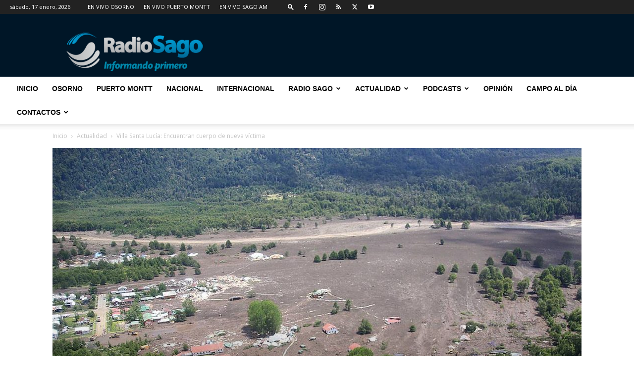

--- FILE ---
content_type: text/html; charset=UTF-8
request_url: https://www.radiosago.cl/wp-admin/admin-ajax.php?td_theme_name=Newspaper&v=12.7.1
body_size: -439
content:
{"37912":653}

--- FILE ---
content_type: text/html; charset=utf-8
request_url: https://www.google.com/recaptcha/api2/aframe
body_size: 266
content:
<!DOCTYPE HTML><html><head><meta http-equiv="content-type" content="text/html; charset=UTF-8"></head><body><script nonce="qH8ZaFztxEE7WuoxmLhihw">/** Anti-fraud and anti-abuse applications only. See google.com/recaptcha */ try{var clients={'sodar':'https://pagead2.googlesyndication.com/pagead/sodar?'};window.addEventListener("message",function(a){try{if(a.source===window.parent){var b=JSON.parse(a.data);var c=clients[b['id']];if(c){var d=document.createElement('img');d.src=c+b['params']+'&rc='+(localStorage.getItem("rc::a")?sessionStorage.getItem("rc::b"):"");window.document.body.appendChild(d);sessionStorage.setItem("rc::e",parseInt(sessionStorage.getItem("rc::e")||0)+1);localStorage.setItem("rc::h",'1768663831069');}}}catch(b){}});window.parent.postMessage("_grecaptcha_ready", "*");}catch(b){}</script></body></html>

--- FILE ---
content_type: text/plain; charset=UTF-8
request_url: https://at.teads.tv/fpc?analytics_tag_id=PUB_24667&tfpvi=&gdpr_status=22&gdpr_reason=220&gdpr_consent=&ccpa_consent=&shared_ids=&sv=d656f4a&
body_size: 56
content:
ZmJkNzBhYmQtNTY1NS00ZTIzLWIzMDEtYTYwZWI1ZmYyYTUwIy03LTg=